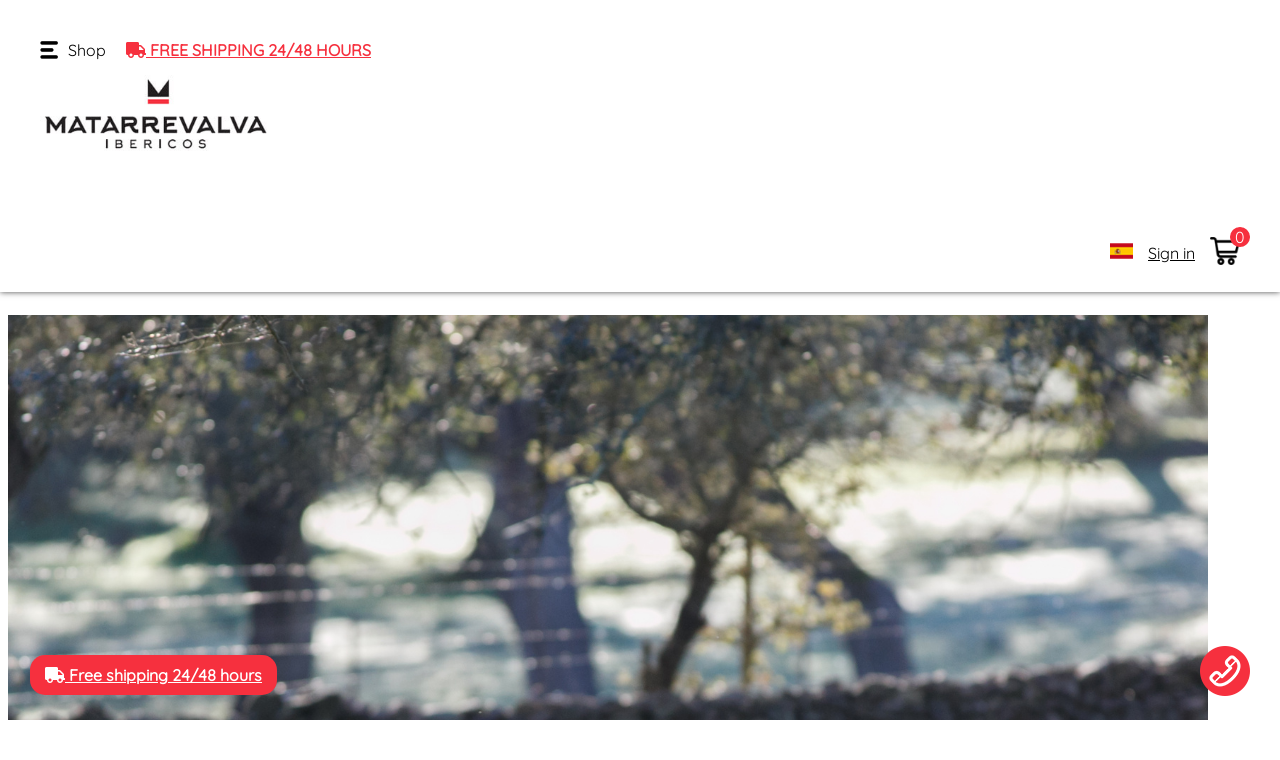

--- FILE ---
content_type: text/html; charset=UTF-8
request_url: https://matarrevalva.es/en/noticia/caracteristicas-del-cerdo-iberico/
body_size: 12778
content:
<!DOCTYPE html> <html lang="en"> <head> <base href="https://matarrevalva.es/"> <meta charset="utf-8" /> <meta name="viewport" content="width=device-width, initial-scale=1, shrink-to-fit=no" /> <meta name="robots" content="index,follow" /> <meta name="description" content=" ¿Sabes cuáles son las características del cerdo ibérico? Te explicamos las principales diferencias con otras razas porcinas." /> <meta name="keywords" content="cerdo, jamon iberico," /> <title>Cerdo ibérico: estas son las principales características de esta raza porcina | Matarrevalva, iberian ham.</title> <meta name="twitter:card" content="summary_large_image" /> <meta name="twitter:site" content="@publisher_handle" /> <meta name="twitter:title" content="Cerdo ibérico: estas son las principales características de esta raza porcina" /> <meta name="twitter:description" content=" ¿Sabes cuáles son las características del cerdo ibérico? Te explicamos las principales diferencias con otras razas porcinas." /> <meta name="twitter:image:src" content="https://matarrevalva.es/ficheros/imagenes/2021_08/caracteristcas-cerdo-iberico-matarrevalva-1.png" /> <meta name="twitter:image:alt" content="Cerdo ibérico: estas son las principales características de esta raza porcina" /> <meta property="og:locale" content="es_ES" /> <meta property="og:title" content="Cerdo ibérico: estas son las principales características de esta raza porcina" /> <meta property="og:type" content="article" /> <meta property="og:url" content="https://matarrevalva.es/en/noticia/caracteristicas-del-cerdo-iberico/" /> <meta property="og:image" content="https://matarrevalva.es/ficheros/imagenes/2021_08/caracteristcas-cerdo-iberico-matarrevalva-1.png" /> <meta property="og:image:type" content="image/png" /> <meta property="og:image:width" content="1200" /> <meta property="og:image:height" content="800" /> <meta property="og:description" content=" ¿Sabes cuáles son las características del cerdo ibérico? Te explicamos las principales diferencias con otras razas porcinas." /> <meta property="og:site_name" content="Matarrevalva, iberian ham."/> <link rel="shortcut icon" href="https://matarrevalva.es/favicon.ico" type="image/x-icon" /> <link rel="apple-touch-icon" sizes="57x57" href="https://matarrevalva.es/assets/ico/apple-touch-icon-57x57.png" /> <link rel="apple-touch-icon" sizes="60x60" href="https://matarrevalva.es/assets/ico/apple-touch-icon-60x60.png" /> <link rel="apple-touch-icon" sizes="72x72" href="https://matarrevalva.es/assets/ico/apple-touch-icon-72x72.png" /> <link rel="apple-touch-icon" sizes="76x76" href="https://matarrevalva.es/assets/ico/apple-touch-icon-76x76.png" /> <link rel="apple-touch-icon" sizes="114x114" href="https://matarrevalva.es/assets/ico/apple-touch-icon-114x114.png" /> <link rel="apple-touch-icon" sizes="120x120" href="https://matarrevalva.es/assets/ico/apple-touch-icon-120x120.png" /> <link rel="apple-touch-icon" sizes="144x144" href="https://matarrevalva.es/assets/ico/apple-touch-icon-144x144.png" /> <link rel="apple-touch-icon" sizes="152x152" href="https://matarrevalva.es/assets/ico/apple-touch-icon-152x152.png" /> <link rel="apple-touch-icon" sizes="180x180" href="https://matarrevalva.es/assets/ico/apple-touch-icon-180x180.png" /> <link rel="icon" type="image/png" href="https://matarrevalva.es/assets/ico/favicon-16x16.png" sizes="16x16" /> <link rel="icon" type="image/png" href="https://matarrevalva.es/assets/ico/favicon-32x32.png" sizes="32x32" /> <link rel="icon" type="image/png" href="https://matarrevalva.es/assets/ico/favicon-96x96.png" sizes="96x96" /> <link rel="icon" type="image/png" href="https://matarrevalva.es/assets/ico/android-chrome-192x192.png" sizes="192x192" /> <meta name="msapplication-square70x70logo" content="https://matarrevalva.es/assets/ico/smalltile.png" /> <meta name="msapplication-square150x150logo" content="https://matarrevalva.es/assets/ico/mediumtile.png" /> <meta name="msapplication-wide310x150logo" content="https://matarrevalva.es/assets/ico/widetile.png" /> <meta name="msapplication-square310x310logo" content="https://matarrevalva.es/assets/ico/largetile.png" /> <link href="https://matarrevalva.es/vendor/twbs/bootstrap/dist/css/bootstrap.min.css" rel="stylesheet" type="text/css" media="all" /> <link href="https://matarrevalva.es/assets/fontawesome/css/all.min.css" rel="stylesheet" type="text/css" media="all" /> <link href="https://matarrevalva.es/assets/plugins/slick/slick/slick.css" rel="stylesheet" type="text/css" media="all" /> <link href="https://matarrevalva.es/assets/plugins/slick/slick/slick-theme.css" rel="stylesheet" type="text/css" media="all" /> <link href="https://matarrevalva.es/assets/css/proyecto.css" rel="stylesheet" type="text/css" media="all" /> <link href="https://matarrevalva.es/assets/css/estilos.css" rel="stylesheet" type="text/css" media="all" /> <script async src="https://www.googletagmanager.com/gtag/js?id=UA-50659080-1"></script> <script>
        window.dataLayer = window.dataLayer || [];
        function gtag(){
            dataLayer.push(arguments);
        }
        gtag('js', new Date());

        gtag('config', 'UA-50659080-1');
    </script> <script async src="https://www.googletagmanager.com/gtag/js?id=AW-939447718"></script> <script>
        window.dataLayer = window.dataLayer || [];
        function gtag(){
            dataLayer.push(arguments);
        }
        gtag('js', new Date());

        gtag('config', 'AW-939447718');
    </script> <script>
            !function(f,b,e,v,n,t,s){
                if(f.fbq)return;n=f.fbq=function(){n.callMethod?
                    n.callMethod.apply(n,arguments):n.queue.push(arguments)
                };
                if(!f._fbq)f._fbq=n;n.push=n;n.loaded=!0;n.version='2.0';
                n.queue=[];t=b.createElement(e);t.async=!0;
                t.src=v;s=b.getElementsByTagName(e)[0];
                s.parentNode.insertBefore(t,s)}(window, document,'script',
                'https://connect.facebook.net/en_US/fbevents.js');
            fbq('init', '3147475035481656');
            fbq('track', 'PageView');
        </script> <noscript><img height="1" width="1" style="display:none" src="https://www.facebook.com/tr?id=3147475035481656&ev=PageView&noscript=1"/></noscript> </head> <body> <a href="tel:+34924667035" class="enlace-telefono"> <img src="https://matarrevalva.es/assets/img/icono-telefono.png" alt="Llámanos"> </a> <nav class="contenedor-menu-tienda"> <div class="cerrar d-flex justify-content-between align-items-center"> <span class="nombre-categoria">Shop</span><i class="fas fa-times"></i> </div> <ul class="nav menu-tienda menu"> <li class="nav-item item-menu w-100"> <a href="https://matarrevalva.es/en/shop/iberian-hams" class="nav-link link-menu ">Iberian hams</a> </li> <li class="nav-item item-menu w-100"> <a href="https://matarrevalva.es/en/shop/iberian-acorn-pallets" class="nav-link link-menu ">Iberian Acorn Pallets</a> </li> <li class="nav-item item-menu w-100"> <a href="https://matarrevalva.es/en/shop/loin-iberian" class="nav-link link-menu ">Loin iberian</a> </li> <li class="nav-item item-menu w-100"> <a href="https://matarrevalva.es/en/shop/iberian-sausages" class="nav-link link-menu ">Iberian sausages</a> </li> <li class="nav-item item-menu w-100"> <a href="https://matarrevalva.es/en/shop/cheese" class="nav-link link-menu ">Cheese</a> </li> <li class="nav-item item-menu w-100"> <a href="https://matarrevalva.es/en/shop/sliced" class="nav-link link-menu ">Sliced</a> </li> <li class="nav-item item-menu w-100"> <a href="https://matarrevalva.es/en/shop/lots" class="nav-link link-menu ">Lots</a> </li> <li class="nav-item item-menu w-100"> <a href="https://matarrevalva.es/en/shop/special-offers" class="nav-link link-menu  text-uppercase texto-destacado ">Special-offers</a> </li> </ul> </nav> <div class="filtro-actualizar-carrito"> <div class="alert alert-primary text-center d-flex align-items-center" role="alert"> <span>Updating cart</span> <span class="rueda-carga"></span> </div> </div> <div class="carrito-flotante d-flex flex-column"> <div class="caja-titulo"> <h4 class="titulo">Cart</h4> <span class="cerrar-carrito"><i class="fas fa-times"></i></span> </div> <ul class="nav lista flex-column"> <li> <div class="alert alert-warning">The cart is empty</div> </li> </ul> <div class="subtotal"> <span class="etiqueta">Subtotal: </span> <span class="cantidad">0,00 €</span> </div> <div class="botones"> <a href="https://matarrevalva.es/en/cart" class="boton">View cart</a> <a href="https://matarrevalva.es/en/end-purchase" class="boton">End purchase</a> </div> </div> <header class="cabecera cabecera-scrolling" data-controlador="noticia"> <div class="container-fluid"> <div class="row no-gutters"> <div class="col-xl-4 col-lg-3 col-6 order-lg-1 order-2 columna-icono-tienda"> <div class="caja-icono-tienda"> <span class="boton-tienda"> <img src="https://matarrevalva.es/assets/img/icono-menu.png" alt="Tienda" class="icono-tienda"><span>Shop</span> </span> <span class="boton-menu"> <img src="https://matarrevalva.es/assets/img/icono-menu.png" alt="Tienda" class="icono-tienda"><span>Menu</span> </span> <a href="https://matarrevalva.es/en/shop" class="envios-gratis"> <i class="fas fa-truck"></i> Free shipping 24/48 hours
                        </a> </div> </div> <div class="col-xl-4 col-lg-6 fondo-blanco order-lg-2 order-1"> <div class="logo-header text-center"> <a href="https://matarrevalva.es/en/"><img src="https://matarrevalva.es/assets/img/logo-header.jpg" alt="Matarrevalva"></a> </div> </div> <div class="col-xl-4 col-lg-3 col-6 order-3"> <div class="botones-derecha"> <ul class="nav menu-interno"> <li class="d-xl-none d-block" id="menu-interno-cerrar"> <i class="fas fa-times"></i> Cerrar
                            </li> </ul> <a href="https://matarrevalva.es/es" class="boton-bandera"><img src="https://matarrevalva.es/assets/img/flags/es.png" alt=""></a> <a href="https://matarrevalva.es/en/iniciar-sesion" class="boton-registro">Sign in</a> <a href="" class="boton-carrito"><img src="https://matarrevalva.es/assets/img/icono-carrito.png" alt="Carrito"><span class="contador">0</span></a> </div> </div> </div> </div> </header> <div class="contenedor-principal"> <main class="contenido-interior ficha-noticia pt50 pb100"> <div class="container"> <div class="titulos-corporativo"> <h1 class="titulo-portada titulo-corporativo">Cerdo ibérico: estas son las principales características de esta raza porcina</h1> <div class="separador-rojo"></div> </div> <div class="imagen-pagina mt50 mb50"> <img src="https://matarrevalva.es/ficheros/imagenes/2021_08/caracteristcas-cerdo-iberico-matarrevalva-1.png" alt="Cerdo ibérico: estas son las principales características de esta raza porcina" class="d-block w-100"> </div> <div class="texto-editor"> <p>En Matarrevalva somos unos apasionados de los productos ib&eacute;ricos. Nuestra raz&oacute;n de ser es trabajar para ofrecerte <strong>algunas de las mejores piezas artesanales de jam&oacute;n, paleta, embutidos y lomo</strong>. No hay ninguna duda de que los alimentos que reciben la denominaci&oacute;n ib&eacute;rico gozan de gran prestigio y popularidad en todo el mundo. Y gran parte de este m&eacute;rito se debe a los excelentes profesionales que en nuestro pa&iacute;s se dedican a ellos, pero tambi&eacute;n a las<strong> fant&aacute;sticas cualidades de los cerdos ib&eacute;ricos</strong>. Por eso, a continuaci&oacute;n, vamos a explicarte las principales caracter&iacute;sticas del cerdo ib&eacute;rico. As&iacute;, cuando degustes una sabrosa loncha de jam&oacute;n ib&eacute;rico, sabr&aacute;s cu&aacute;l es su verdadero origen.</p> <p><meta charset="utf-8" /></p> <h2 dir="ltr"><strong>El cerdo ib&eacute;rico es una raza tradicional de nuestra tierra</strong></h2> <p dir="ltr"><meta charset="utf-8" /></p> <p dir="ltr">El cerdo ib&eacute;rico, tambi&eacute;n conocido como cerdo negro ib&eacute;rico, es una raza tradicional de cerdo dom&eacute;stico aut&oacute;ctono de la Pen&iacute;nsula Ib&eacute;rica. Algunos de sus rasgos f&iacute;sicos lo caracterizan, de modo que <strong>podemos reconocerlo</strong> <strong>a simple vista sin demasiadas dificultades.</strong> Por ejemplo, esta raza suele tener orejas largas y ca&iacute;das, hocicos alargados y patas altas y largas que facilitan el pastoreo. Suelen ser de color negro (de ah&iacute; el apelativo de cerdo negro). Aunque en algunas variedades pueden predominar los tonos rojizos, sus pezu&ntilde;as son igualmente negras.</p> <p dir="ltr">Curiosamente, tiene una estrecha relaci&oacute;n con el jabal&iacute;, ya que se trata de un animal semisalvaje. Geogr&aacute;ficamente, se vincula, sobre todo, con la zona oeste de Espa&ntilde;a. De hecho, sobre su origen se cree que llegaron a la Pen&iacute;nsula Ib&eacute;rica gracias a los fenicios desde la costa del Mediterr&aacute;neo Oriental. Una vez aqu&iacute;, se cruzaron con jabal&iacute;es. Fue gracias a este mestizaje que aparecieron los primeros antepasados ​​de lo que hoy son los cerdos ib&eacute;ricos. Esta larga historia en nuestras tierras ha facilitado un fuerte arraigo del cerdo ib&eacute;rico con el ecosistema. De esta forma, ha contribuido a preservar este h&aacute;bitat y a garantizar su pervivencia a lo largo del tiempo.</p> <p dir="ltr"><meta charset="utf-8" /></p> <h2 dir="ltr"><b id="docs-internal-guid-e7a03029-7fff-a016-db9b-ac6d637954b4">Un cerdo con mucho apetito</b></h2> <p dir="ltr">Otra de las caracter&iacute;sticas del cerdo ib&eacute;rico es que suele presentar un buen apetito. Ello da lugar a una cierta propensi&oacute;n a la obesidad, incluyendo una gran capacidad para acumular grasa intramuscular y epid&eacute;rmica. El alto contenido de grasa intramuscular es lo que produce el t&iacute;pico marmoleado. Esta es una de las causas que hacen que el jam&oacute;n ib&eacute;rico tenga<strong> una textura y un sabor tan especial, diferentes a otros productos de origen porcino.</strong></p> <p dir="ltr">En el manejo tradicional, en determinadas &eacute;pocas, los animales se disfrutan libremente en las dehesas. Aqu&iacute;, pueden incluir en su dieta bellota y hierbas arom&aacute;ticas. Adem&aacute;s, en estos espacios, el movimiento es constante, por lo que queman m&aacute;s calor&iacute;as que los cerdos confinados. Esto hace que su carne sea, por lo general, m&aacute;s magra. Con ella, se elabora lo que conocemos como jam&oacute;n ib&eacute;rico de bellota.</p> <p dir="ltr">Sin embargo, no todos los cerdos ib&eacute;ricos se destinan a la producci&oacute;n de este tipo de jam&oacute;n. Otra variedad es el jam&oacute;n de cebo ib&eacute;rico, con sus propias cualidades, pero igualmente delicioso. En este caso, al no disponer de la misma libertad y por la forma de cr&iacute;a, su carne suele ser m&aacute;s grasa. Si quieres conocer mejor las diferencias entre estas variedades de jam&oacute;n, te las explicamos en esta<a href="https://matarrevalva.es/es/noticia/diferencias-entre-el-jamon-de-bellota-iberico-y-el-jamon-de-cebo-iberico---"> publicaci&oacute;n</a>.</p> <h2 dir="ltr"><strong>Regulaci&oacute;n y nueva &eacute;poca dorada</strong></h2> <p dir="ltr">Lamentablemente, durante un tiempo, el n&uacute;mero de ejemplares de raza ib&eacute;rica se fue reduciendo dr&aacute;sticamente debido a varios factores, como el<a href="https://www.efeagro.com/noticia/claves-peste-porcina-africana/"> brote de peste porcina africana</a> y la disminuci&oacute;n del valor de las grasas animales. No obstante, el innegable prestigio y la excelente calidad de los productos elaborados con este tipo de cerdo, est&aacute; generando un renovado inter&eacute;s en los &uacute;ltimos a&ntilde;os. De hecho, fruto de esta tendencia fue la aprobaci&oacute;n del<a href="https://www.boe.es/buscar/pdf/2014/BOE-A-2014-318-consolidado.pdf"> Real Decreto 4/2014</a>. Su objetivo era<strong> regular aspectos relacionados con las calidades de los productos porcinos, entre ellos definir qu&eacute; productos pueden ser calificados como ib&eacute;ricos. </strong>Con esta se pon&iacute;a orden en un panorama confuso en el que los intentos de fraude estaban a la orden del d&iacute;a.</p> <p dir="ltr">Esta tendencia ha generado una nueva edad dorada para los productos ib&eacute;ricos. El resultado ha sido una revalorizaci&oacute;n que ha tenido como consecuencia el<strong> incremento de la demanda y la producci&oacute;n, en un sector clave para muchas zonas rurales.</strong></p> <p dir="ltr">Ahora ya conoces algunas de las principales caracter&iacute;sticas del cerdo ib&eacute;rico. Si quieres probar las mejores piezas de productos ib&eacute;ricos, puedes escoger entre una gran variedad en nuestro cat&aacute;logo. No lo dudes, date un paseo por<a href="https://matarrevalva.es/"> nuestra web</a> y elige el que m&aacute;s te guste. Estamos seguros de que, <strong>elijas el que elijas, no te arrepentir&aacute;s.</strong></p> <p><meta charset="utf-8" /></p> <p dir="ltr" style="text-align: justify;">&nbsp;</p> </div> <div class="addthis_inline_share_toolbox text-center mt50"></div> <script type="text/javascript" src="//s7.addthis.com/js/300/addthis_widget.js#pubid=ra-5de661cd0dd26042"></script> <a href="https://matarrevalva.es/en/blog" class="volver-noticias">
                Return to Blog
            </a> </div> </main> </div> <footer class="pie pt200 pb100"> <div class="container"> <div class="logo-pie text-center"> <img src="https://matarrevalva.es/assets/img/logo-footer.png" alt=""> </div> <div class="row mt100"> <div class="col-md-4 col-sm-6"> <ul class="nav menu-pie flex-column"> <li class="nav-item item-pie"> <a href="https://matarrevalva.es/en/tienda/iberian-hams" class="nav-link link-pie">Iberian hams</a> </li> <li class="nav-item item-pie"> <a href="https://matarrevalva.es/en/tienda/iberian-acorn-pallets" class="nav-link link-pie">Iberian Acorn Pallets</a> </li> <li class="nav-item item-pie"> <a href="https://matarrevalva.es/en/tienda/loin-iberian" class="nav-link link-pie">Loin iberian</a> </li> <li class="nav-item item-pie"> <a href="https://matarrevalva.es/en/tienda/iberian-sausages" class="nav-link link-pie">Iberian sausages</a> </li> <li class="nav-item item-pie"> <a href="https://matarrevalva.es/en/tienda/cheese" class="nav-link link-pie">Cheese</a> </li> <li class="nav-item item-pie"> <a href="https://matarrevalva.es/en/tienda/sliced" class="nav-link link-pie">Sliced</a> </li> <li class="nav-item item-pie"> <a href="https://matarrevalva.es/en/tienda/lots" class="nav-link link-pie">Lots</a> </li> <li class="nav-item item-pie"> <a href="https://matarrevalva.es/en/tienda/special-offers" class="nav-link link-pie">Special-offers</a> </li> </ul> </div> <div class="col-md-4 col-sm-6"> <ul class="nav menu-pie flex-column"> <li class="nav-item item-pie"> <a href="https://matarrevalva.es/en/home" class="nav-link link-pie">Home</a> </li> <li class="nav-item item-pie"> <a href="https://matarrevalva.es/en/about-us" class="nav-link link-pie">About us</a> </li> <li class="nav-item item-pie"> <a href="https://matarrevalva.es/en/contact" class="nav-link link-pie">Contact</a> </li> <li class="nav-item item-pie"> <a href="https://matarrevalva.es/en/blog" class="nav-link link-pie">Blog</a> </li> <li class="nav-item item-pie"> <a href="https://matarrevalva.es/en/shop-conditions" class="nav-link link-pie">Shop conditions</a> </li> <li class="nav-item item-pie"> <a href="https://matarrevalva.es/en/shop" class="nav-link link-pie">Shop</a> </li> <li class="nav-item item-pie"> <a href="https://matarrevalva.es/en/sign-in" class="nav-link link-pie">Sign in</a> </li> <li class="nav-item item-pie"> <a href="https://matarrevalva.es/en/sign-up" class="nav-link link-pie">Sign up</a> </li> <li class="nav-item item-pie"> <a href="https://matarrevalva.es/en/media" class="nav-link link-pie">Media</a> </li> </ul> <div class="imagen-metodos mt20"> <img src="https://matarrevalva.es/assets/img/metodos-pago.jpg" alt="" class="w-100"> </div> </div> <div class="col-sm-4 "> <ul class="nav menu-pie flex-column menu-direcciones"> <li class="nav-item item-pie">
                            Matarrevalva, iberian ham.
                        </li> <li class="nav-item item-pie"> <a href="mailto:info@matarrevalva.es" class="nav-link link-pie">info@matarrevalva.es</a> </li> <li class="nav-item item-pie"> <a href="tel:+34924667035" class="nav-link link-pie">+34924667035</a> </li> <li class="nav-item item-pie">
                            C/Barjola, nº6 06200
                        </li> <li class="nav-item item-pie">
                            Almendralejo (Badajoz)
                        </li> <li class="nav-item item-pie"> <div class="redes-sociales"> <a href="https://www.facebook.com/Matarrevalva-Jamones-y-Embutidos-de-Extremadura-217702321634729/" target="_blank" class="red-social"><i class="fab fa-facebook-f"></i></a> <a href="https://twitter.com/matarrevalva?lang=es" target="_blank" class="red-social"><i class="fab fa-twitter"></i></a> <a href="https://www.instagram.com/jamonesmatarrevalva/?igshid=zxqgaa7eenik" target="_blank" class="red-social"><i class="fab fa-instagram"></i></a> </div> </li> </ul> </div> </div> </div> </footer> <div class="caja-menu-politicas"> <ul class="menu-politicas nav"> <li class="nav-item item-politicas"> <a href="" class="nav-link link-politicas">Copyright &copy; Matarrevalva, iberian ham. 2026</a> </li> <li class="nav-item item-politicas"> <a href="https://matarrevalva.es/en/legal-notice" data-toggle="modal" data-target="#legal-notice" class="nav-link link-politicas">Legal notice</a> </li> <li class="nav-item item-politicas"> <a href="https://matarrevalva.es/en/cookies-policy" data-toggle="modal" data-target="#cookies-policy" class="nav-link link-politicas">Cookies policy</a> </li> <li class="nav-item item-politicas"> <a href="https://matarrevalva.es/en/privacy-policy" data-toggle="modal" data-target="#privacy-policy" class="nav-link link-politicas">Privacy Policy</a> </li> <li class="nav-item item-politicas"> <a href="https://matarrevalva.es/en/contact" class="nav-link link-politicas">Contact</a> </li> <li class="nav-item item-politicas"> <a href="https://bittacora.com" target="_blank" class="nav-link link-politicas">Bittacora Design</a> </li> </ul> </div> <aside class="cookie-wrapper"> <p>
            This website uses its own and third party cookies to provide a better service. If you continue to browse we believe you accept their use.
            <br class="hidden-lg hidden-md" /> <a class="aceptar-cookies" href="#" title="Aceptar">Accept</a> <a class="ver-politica" href="https://matarrevalva.es/en/paginas/cookies-policy" title="Política de cookies" target="_blank"></a> </p> </aside> <div class="modal fade" tabindex="-1" role="dialog" id="legal-notice"> <div class="modal-dialog modal-lg" role="document"> <div class="modal-content"> <div class="modal-header"> <h5 class="modal-title">Legal notice</h5> </div> <div class="modal-body"> <div class="texto-editor"> <p>Condiciones generales de uso del sitio web <strong><a href="#">#URL_EMPRESA#</a></strong></p> <p><u>1.- Introducci&oacute;n</u></p> <p>El presente documento tiene como finalidad el establecer y regular las normas de uso del Sitio <strong><a href="#">#URL_EMPRESA#</a></strong> &nbsp;(en adelante el &quot;Sitio&quot;), entendiendo por Sitio todas las p&aacute;ginas y sus contenidos propiedad de <strong>#NOMBRE_EMPRESA#</strong>, a las cuales se accede a trav&eacute;s del dominio <strong><a href="#">#URL_EMPRESA#</a></strong> y sus subdominios.</p> <p>La utilizaci&oacute;n del Sitio atribuye la condici&oacute;n de Usuario del mismo e implica la aceptaci&oacute;n de todas las condiciones incluidas en el presente Aviso Legal. El Usuario se compromete a leer atentamente el presente Aviso Legal en cada una de las ocasiones en que se proponga utilizar el Sitio, ya que &eacute;ste y sus condiciones de uso recogidas en el presente Aviso Legal pueden sufrir modificaciones.</p> <p><u>2.- Titularidad del Sitio Web.</u></p> <p>El titular del presente Sitio es <strong>#NOMBRE_EMPRESA#</strong>, con domicilio en <strong>#DIRECCION_EMPRESA#</strong>. CIF: <strong>#CIF_EMPRESA#</strong></p> <p>Ud. puede ponerse en contacto con nosotros en el siguiente n&uacute;mero de tel&eacute;fono o e-mail:</p> <p>Tfno.: <strong>#TELEFONO_EMPRESA#</strong></p> <p>e-mail: <strong>#EMAIL_EMPRESA#</strong></p> <p><u>3.- Propiedad intelectual e industrial.</u></p> <p>Los derechos de propiedad intelectual de este Sitio, son titularidad de <strong>#NOMBRE_EMPRESA#</strong>. La reproducci&oacute;n, distribuci&oacute;n, comercializaci&oacute;n o transformaci&oacute;n, total o parcial, no autorizadas del contenido del Sitio<em>, </em>a no ser que sea para uso personal y privado, constituye una infracci&oacute;n de los derechos de propiedad intelectual de <strong>#NOMBRE_EMPRESA#</strong>. Igualmente, todas las marcas o signos distintivos de cualquier clase contenidos en el Sitio est&aacute;n protegidos por Ley. La utilizaci&oacute;n no autorizada de la informaci&oacute;n contenida en este Sitio, as&iacute; como los perjuicios ocasionados en los derechos de propiedad intelectual e industrial de <strong>#NOMBRE_EMPRESA#</strong>, pueden dar lugar al ejercicio de las acciones que legalmente correspondan y, si procede, a las responsabilidades que de dicho ejercicio se deriven.</p> <p><u>4.- Exclusi&oacute;n de responsabilidad.</u></p> <p>El contenido, programas, informaci&oacute;n y/o consejos expresados en este Sitio deben entenderse como simplemente orientativos.<strong> #NOMBRE_EMPRESA#</strong>, no responde de ninguna forma de la efectividad o exactitud de los mismos, quedando exenta de cualquier responsabilidad contractual o extracontractual con los Usuarios que haga uso de ellos, ya que son &eacute;stas las que deber&aacute;n decidir seg&uacute;n su criterio la oportunidad de los mismos.</p> <p>En este Sitio se pueden publicar contenidos aportados por terceras personas o empresas, <strong>#NOMBRE_EMPRESA#</strong>, no responde de la veracidad y exactitud de los mismos, quedando exenta de cualquier responsabilidad contractual o extracontractual con los Usuarios que hagan uso de ellos.</p> <p><strong>#NOMBRE_EMPRESA#</strong>, se reserva el derecho de modificar el contenido del Sitio sin previo aviso y sin ning&uacute;n tipo de limitaci&oacute;n.</p> <p><strong>#NOMBRE_EMPRESA#</strong>, declina cualquier responsabilidad por los eventuales da&ntilde;os y perjuicios que puedan ocasionarse por la falta de disponibilidad y/o continuidad de este Sitio y de los servicios que se ofrecen en el.</p> <p><strong>#NOMBRE_EMPRESA#</strong>, no garantiza la ausencia de virus ni de otros elementos en la web que puedan producir alteraciones en su sistema inform&aacute;tico. <strong>#NOMBRE_EMPRESA#</strong>, declina cualquier responsabilidad contractual o extracontractual con los Usuarios que hagan uso de ello y tuviera perjuicios de cualquier naturaleza ocasionados por virus inform&aacute;ticos o por elementos inform&aacute;ticos de cualquier &iacute;ndole.</p> <p><strong>#NOMBRE_EMPRESA#</strong>, declina cualquier responsabilidad por los servicios que eventualmente pudieran prestarse en el Sitio por parte de terceros.&nbsp;</p> <p><strong>#NOMBRE_EMPRESA#</strong>, declina cualquier responsabilidad por los servicios y/o informaci&oacute;n que se preste en otros Sitios enlazados con este. <strong>#NOMBRE_EMPRESA#</strong>, no controla ni ejerce ning&uacute;n tipo de supervisi&oacute;n en Sitios Webs de terceros. Aconsejamos a los Usuarios de los mismos a actuar con prudencia y consultar las eventuales condiciones legales que se expongan en dichas webs.</p> <p>Los Usuarios que remitan cualquier tipo de informaci&oacute;n a <strong>#NOMBRE_EMPRESA#</strong>, se comprometen a que la misma sea veraz y que no vulnere cualquier derecho de terceros ni la legalidad vigente.</p> <p><u>5.- Condiciones de uso del portal para los usuarios.</u></p> <p>El acceso al presente Sitio es gratuito salvo en lo relativo al coste de la conexi&oacute;n a trav&eacute;s de la red de telecomunicaciones suministrada por el proveedor de acceso contratado por los usuarios.</p> <p>Queda expresamente prohibido el uso del Sitio con fines lesivos de bienes o intereses de <strong>#NOMBRE_EMPRESA#</strong>, o de terceros o que de cualquier otra forma sobrecarguen, da&ntilde;en o inutilicen las redes, servidores y dem&aacute;s equipos inform&aacute;ticos (hardware) o productos y aplicaciones inform&aacute;ticas (software) de <strong>#NOMBRE_EMPRESA#</strong>, o de terceros.</p> <p>En el caso de que el Usuario tuviera conocimiento de que los Sitios enlazados remiten a p&aacute;ginas cuyos contenidos o servicios son il&iacute;citos, nocivos, denigrantes, violentos o contrarios a la moral le agradecer&iacute;amos que se pusiera en contacto con <strong>#NOMBRE_EMPRESA#</strong>.</p> <p><u>6. Legislaci&oacute;n.</u></p> <p>El presente Aviso Legal se rige en todos y cada uno de sus extremos por la legislaci&oacute;n espa&ntilde;ola.</p> <p><u>7. Contacte con nosotros.</u></p> <p>Si tiene Ud. cualquier pregunta sobre las condiciones reflejadas en este Aviso Legal, o si le gustar&iacute;a hacer cualquier sugerencia o recomendaci&oacute;n, por favor dir&iacute;jase a nosotros a trav&eacute;s de la siguiente direcci&oacute;n de correo electr&oacute;nico: <strong>#EMAIL_EMPRESA#</strong></p> </div> </div> <div class="modal-footer"> <button type="button" class="btn btn-secondary" data-dismiss="modal">Close</button> </div> </div> </div> </div> <div class="modal fade" tabindex="-1" role="dialog" id="cookies-policy"> <div class="modal-dialog modal-lg" role="document"> <div class="modal-content"> <div class="modal-header"> <h5 class="modal-title">Cookies policy</h5> </div> <div class="modal-body"> <div class="texto-editor"> <p><strong>#NOMBRE_EMPRESA#</strong> informa acerca del uso de las cookies en sus p&aacute;ginas web.<br />
Las cookies son archivos que se pueden descargar en su equipo a trav&eacute;s de las p&aacute;ginas web. Son herramientas que tienen un papel esencial para la prestaci&oacute;n de numerosos servicios de la sociedad de la informaci&oacute;n. Entre otros, permiten a una p&aacute;gina web almacenar y recuperar informaci&oacute;n sobre los h&aacute;bitos de navegaci&oacute;n de un usuario o de su equipo y, dependiendo de la informaci&oacute;n obtenida, se pueden utilizar para reconocer al usuario y mejorar el servicio ofrecido.</p> <p><strong>Tipos de cookies</strong></p> <p>Seg&uacute;n quien sea la entidad que gestione el dominio desde donde se env&iacute;an las cookies y trate los datos que se obtengan se pueden distinguir dos tipos: <strong>cookies propias y cookies de terceros</strong>.</p> <p>Existe tambi&eacute;n una segunda clasificaci&oacute;n seg&uacute;n el plazo de tiempo que permanecen almacenadas en el navegador del cliente, pudiendo tratarse de <strong>cookies de sesi&oacute;n o cookies persistentes</strong>.</p> <p>Por &uacute;ltimo, existe otra clasificaci&oacute;n con cinco tipos de cookies seg&uacute;n la finalidad para la que se traten los datos obtenidos: <strong>cookies t&eacute;cnicas, cookies de personalizaci&oacute;n, cookies de an&aacute;lisis, cookies publicitarias y cookies de publicidad comportamental</strong>.</p> <p>Para m&aacute;s informaci&oacute;n a este respecto puede consultar la <a href="http://www.agpd.es/portalwebAGPD/canaldocumentacion/publicaciones/common/Guias/Guia_Cookies.pdf">Gu&iacute;a sobre el uso de las cookies de la Agencia Espa&ntilde;ola de Protecci&oacute;n de Datos</a>.</p> <p><strong>Cookies utilizadas en esta web</strong></p> <p>A continuaci&oacute;n se identifican las cookies que est&aacute;n siendo utilizadas es este sitio web as&iacute; como su tipolog&iacute;a y funci&oacute;n:</p> <p>La p&aacute;gina web de <strong>#NOMBRE_EMPRESA#</strong> utiliza <strong>Google Analytics</strong>, un servicio de anal&iacute;tica web desarrollada por Google, que permite la medici&oacute;n y an&aacute;lisis de la navegaci&oacute;n en las p&aacute;ginas web. En su navegador podr&aacute; observar <strong>cookies de este servicio</strong>. Seg&uacute;n la tipolog&iacute;a anterior se trata de cookies propias, de sesi&oacute;n y de an&aacute;lisis. Puede encontrar m&aacute;s informaci&oacute;n al respecto e inhabilitar el uso de estas cookies <a href="https://policies.google.com/technologies/ads?hl=es">https://policies.google.com/technologies/ads?hl=es</a>.</p> <p>A trav&eacute;s de la anal&iacute;tica web se obtiene informaci&oacute;n relativa al n&uacute;mero de usuarios que acceden a la web, el n&uacute;mero de p&aacute;ginas vistas, la frecuencia y repetici&oacute;n de las visitas, su duraci&oacute;n, el navegador utilizado, el operador que presta el servicio, el idioma, el terminal que utiliza, o la ciudad a la que est&aacute; asignada su direcci&oacute;n IP. Informaci&oacute;n que posibilita un mejor y m&aacute;s apropiado servicio por parte de este sitio web.</p> <p>Otra de las cookies que se descargan es de tipo t&eacute;cnico y se denomina <strong>cookies_policy</strong>. Gestiona el consentimiento del usuario para el uso de las cookies en la p&aacute;gina web, con el objeto de recordar aquellos usuarios que las han aceptado y aquellos que no, de modo que a los primeros no se les muestre informaci&oacute;n en la parte superior de la p&aacute;gina al respecto.</p> <p><strong>Aceptaci&oacute;n de la Pol&iacute;tica de cookies</strong></p> <p><strong>#NOMBRE_EMPRESA#</strong> asume que usted acepta el uso de cookies. No obstante, muestra informaci&oacute;n sobre su Pol&iacute;tica de cookies en la parte inferior de cualquier p&aacute;gina del portal con cada inicio de sesi&oacute;n con el objeto de que usted sea consciente.</p> <p>Ante esta informaci&oacute;n es posible llevar a cabo las siguientes acciones:</p> <ul> <li><strong>Aceptar cookies</strong>. No se volver&aacute; a visualizar este aviso al acceder a cualquier p&aacute;gina del portal durante la presente sesi&oacute;n.</li> <li><strong>Cerrar</strong>. Se oculta el aviso en la presente p&aacute;gina.</li> <li><strong>Modificar su configuraci&oacute;n</strong>. Podr&aacute; obtener m&aacute;s informaci&oacute;n sobre qu&eacute; son las cookies, conocer la Pol&iacute;tica de cookies de <strong>#NOMBRE_EMPRESA#</strong> y modificar la configuraci&oacute;n de su navegador.</li> </ul> <p><strong>C&oacute;mo modificar la configuraci&oacute;n de las cookies</strong></p> <p>Usted puede restringir, bloquear o borrar las cookies de <strong>#NOMBRE_EMPRESA#</strong> o cualquier otra p&aacute;gina web, utilizando su navegador. En cada navegador la operativa es diferente, la funci&oacute;n de &quot;Ayuda&quot; le mostrar&aacute; c&oacute;mo hacerlo.</p> <ul> <li>Internet Explorer: <a href="https://support.microsoft.com/es-es/help/17442/windows-internet-explorer-delete-manage-cookies#ie=ie-10">https://support.microsoft.com/es-es/help/17442/windows-internet-explorer-delete-manage-cookies#ie=ie-10</a></li> <li>FireFox: <a href="https://support.mozilla.org/es/kb/Borrar%20cookies">https://support.mozilla.org/es/kb/Borrar%20cookies</a></li> <li>Chrome: <a href="https://support.google.com/chrome/answer/95647?hl=es">https://support.google.com/chrome/answer/95647?hl=es</a></li> <li>Safari: <a href="https://www.apple.com/legal/privacy/es/cookies/">https://www.apple.com/legal/privacy/es/cookies/</a></li> </ul> <p>Adem&aacute;s, tambi&eacute;n puede gestionar el almac&eacute;n de cookies en su navegador a trav&eacute;s de herramientas como las siguientes:</p> <ul> <li>Ghostery: <a href="https://www.ghostery.com/">https://www.ghostery.com/</a></li> <li>Your online choices: <a href="http://www.youronlinechoices.com/es/">http://www.youronlinechoices.com/es/</a></li> </ul> </div> </div> <div class="modal-footer"> <button type="button" class="btn btn-secondary" data-dismiss="modal">Close</button> </div> </div> </div> </div> <div class="modal fade" tabindex="-1" role="dialog" id="privacy-policy"> <div class="modal-dialog modal-lg" role="document"> <div class="modal-content"> <div class="modal-header"> <h5 class="modal-title">Privacy Policy</h5> </div> <div class="modal-body"> <div class="texto-editor"> <h2 style="font-size: 18px;">Identificaci&oacute;n del titular</h2> <p>&nbsp;</p> <ul> <li>Titular: <strong>#RAZON_SOCIAL# </strong>(en adelante, &quot;<strong>#NOMBRE_EMPRESA#</strong>&quot;)</li> <li>CIF: <strong>#CIF_EMPRESA#</strong></li> <li>Domicilio social: <strong>#DOMICILIO_SOCIAL#</strong></li> <li>Inscrita en el Registro Mercantil de <strong>#REGISTRO_MERCANTIL_BADAJOZ#</strong>: Folio <strong>#REGISTRO_MERCANTIL_FOLIO#</strong>, Tomo<strong> #REGISTRO_MERCANTIL_TOMO#</strong>, Hoja<strong> #REGISTRO_MERCANTIL_HOJA#</strong>. Inscripci&oacute;n <strong>#REGISTRO_MERCANTIL_INSCRIPCION#</strong></li> <li>Direcci&oacute;n de correo electr&oacute;nico: <strong>#EMAIL_EMPRESA#</strong></li> <li>Tel&eacute;fono de contacto: <strong>#TELEFONO_EMPRESA#</strong></li> </ul> <p>&nbsp;</p> <h2 style="font-size: 18px;">Informaci&oacute;n y consentimiento</h2> <p>Mediante la aceptaci&oacute;n de la presente Pol&iacute;tica de Privacidad, el usuario queda informado y presta su consentimiento libre, informado, espec&iacute;fico e inequ&iacute;voco para que los datos personales que facilite a <strong>#NOMBRE_EMPRESA#</strong> a trav&eacute;s de sus sitios web, por correo electr&oacute;nico o de forma presencial, sean tratados por <strong>#NOMBRE_EMPRESA#</strong> con el fin de prestarles el servicio solicitado y atender sus demandas. Los datos proporcionados se conservar&aacute;n mientras no solicite el cese de la actividad.</p> <h2 style="font-size: 18px;">Obligatoriedad de facilitar los datos y finalidad</h2> <p>Los datos solicitados por <strong>#NOMBRE_EMPRESA#</strong> son con car&aacute;cter general, obligatorios (salvo que se especifique lo contrario) para cumplir con las finalidades establecidas. Por lo tanto, si no se facilitan los mismos o no se facilitan correctamente no podr&aacute;n atenderse las mismas.</p> <p>Los &uacute;nicos datos personales a los que<strong> #NOMBRE_EMPRESA#</strong>, tendr&aacute; acceso a trav&eacute;s de sus sitios web ser&aacute;n aquellos que el usuario facilite voluntariamente, as&iacute; como aquellos otros recogidos a trav&eacute;s de las cookies instaladas</p> <h2 style="font-size: 18px;">Permanencia</h2> <p>Los datos del usuario que facilita sus datos a trav&eacute;s de los formularios de contacto y empleo ser&aacute;n tratados durante el plazo necesario para dar respuesta a la solicitud y hasta que prescriban las acciones legales. <strong>#NOMBRE_EMPRESA#</strong> no utilizar&aacute; estos datos para el env&iacute;o de comunicaciones comerciales.</p> <h2 style="font-size: 18px;">Datos tratados</h2> <p><strong>#NOMBRE_EMPRESA#</strong> tratar&aacute; datos de contacto para las comunicaciones. En caso de que el usuario facilite datos de terceros, manifiesta contar con el consentimiento de los mismos y se compromete a trasladarle la informaci&oacute;n contenida en la Pol&iacute;tica de Privacidad, eximiendo a <strong>#NOMBRE_EMPRESA#</strong> de cualquier responsabilidad en este sentido. No obstante, <strong>#NOMBRE_EMPRESA#</strong> podr&aacute; llevar a cabo las verificaciones peri&oacute;dicas para constatar este hecho, adoptando las medidas de diligencia debida que correspondan, conforme a la normativa de protecci&oacute;n de datos.</p> <p>El tratamiento de los datos del usuario por parte de <strong>#NOMBRE_EMPRESA#</strong> est&aacute; basado en el consentimiento que se le solicita y que puede retirar en cualquier momento. No obstante, en caso de retirar su consentimiento, ello no afectar&aacute; a la licitud de los tratamientos efectuados con anterioridad. Los consentimientos obtenidos para las finalidades mencionadas son independientes por lo que el usuario podr&aacute; revocar solo uno de ellos no afectando a los dem&aacute;s.</p> <h2 style="font-size: 18px;">Destinatarios de los datos</h2> <p>Los datos del usuario ser&aacute;n utilizados exclusivamente por <strong>#NOMBRE_EMPRESA#</strong> y excepcionalmente por las Administraciones P&uacute;blicas en los casos previstos por la Ley.</p> <h2 style="font-size: 18px;">Responsabilidad del usuario</h2> <p>El usuario garantiza que es mayor de 18 a&ntilde;os y que los datos que facilita a <strong>#NOMBRE_EMPRESA#</strong> son verdaderos, exactos, completos y actualizados. A estos efectos, el usuario responde de la veracidad de todos los datos que comunique y mantendr&aacute; convenientemente actualizada la informaci&oacute;n facilitada, de tal forma que responda a su situaci&oacute;n real. Garantiza que ha informado a los terceros de los que facilite sus datos, en caso de hacerlo, de los aspectos contenidos en este documento. Asimismo, garantiza que ha obtenido su autorizaci&oacute;n para facilitar sus datos a<strong> #NOMBRE_EMPRESA# </strong>para los fines se&ntilde;alados. Ser&aacute; responsable de las informaciones falsas o inexactas que proporcione a trav&eacute;s de los sitios web y de los da&ntilde;os y perjuicios, directos o indirectos, que ello cause a<strong> #NOMBRE_EMPRESA#</strong> o a terceros.</p> <h2 style="font-size: 18px;">Ejercicio de derechos</h2> <p>El consentimiento otorgado por el usuario podr&aacute; ser revocado mediante notificaci&oacute;n dirigida a la siguiente direcci&oacute;n de correo electr&oacute;nico: <strong>#EMAIL_EMPRESA#</strong> o bien por correo ordinario dirigido a <strong>#RAZON_SOCIAL#</strong> <strong>#DOMICILIO_SOCIAL#</strong>, con la Referencia &quot;Protecci&oacute;n de Datos&quot;, adjuntando fotocopia de su documento de identidad, en cualquier momento y de manera gratuita, para:</p> <ul> <li>Revocar los consentimientos otorgados</li> <li>Obtener confirmaci&oacute;n acerca de si en <strong>#NOMBRE_EMPRESA#</strong> se est&aacute;n tratando datos personales que conciernen al usuario o no</li> <li>Acceder a sus datos personales</li> <li>Rectificar los datos inexactos o incompletos</li> <li>Solicitar la supresi&oacute;n de sus datos cuando, entre otros motivos, los datos ya no sean necesarios para los fines que fueron recogidos</li> <li>Obtener de <strong>#NOMBRE_EMPRESA#</strong> la limitaci&oacute;n del tratamiento de los datos cuando se cumpla alguna de las condiciones previstas en la normativa de protecci&oacute;n de datos</li> <li>Solicitar la portabilidad de sus datos</li> <li>Reclamar ante la Agencia Espa&ntilde;ola de Protecci&oacute;n de Datos, a trav&eacute;s de la siguiente direcci&oacute;n <strong>#DOMICILIO_SOCIAL#</strong>, cuando el interesado considere que <strong>#NOMBRE_EMPRESA#</strong> ha vulnerado los derechos que le son reconocidos por la normativa aplicable en protecci&oacute;n de datos</li> </ul> <p>&nbsp;</p> <h2 style="font-size: 18px;">Medidas de seguridad</h2> <p><strong>#NOMBRE_EMPRESA#</strong> tratar&aacute; los datos del usuario en todo momento de forma absolutamente confidencial y guardando el preceptivo deber de secreto respecto de los mismos, de conformidad con lo previsto en la normativa de aplicaci&oacute;n, adoptando al efecto las medidas de &iacute;ndole t&eacute;cnica y organizativas necesarias que garanticen la seguridad de sus datos y eviten su alteraci&oacute;n, p&eacute;rdida, tratamiento o acceso no autorizado, habida cuenta del estado de la tecnolog&iacute;a, la naturaleza de los datos almacenados y los riesgos a que est&aacute;n expuestos. <strong>#NOMBRE_EMPRESA#</strong> informa a nuestros clientes que todos los servidores que utilizamos se encuentran en centros de datos de la Uni&oacute;n Europea y cumplen con todos los requisitos expuestos en el reglamento.</p> <p>&nbsp;</p> <hr /> <p>&Uacute;ltima actualizaci&oacute;n: 25 de Mayo de 2018<br />
Copyright &copy; <strong>#RAZON_SOCIAL#</strong> Todos los derechos reservados</p> </div> </div> <div class="modal-footer"> <button type="button" class="btn btn-secondary" data-dismiss="modal">Close</button> </div> </div> </div> </div> <div class="modal fade" tabindex="-1" role="dialog" id="informacion-basica-sobre-proteccion-de-datos"> <div class="modal-dialog modal-lg" role="document"> <div class="modal-content"> <div class="modal-header"> <h5 class="modal-title">Información básica sobre protección de datos</h5> </div> <div class="modal-body"> <div class="texto-editor"> <p>Responsable: <strong>G&amp;G Agropecuarios SL</strong>, <strong>#NOMBRE_RESPONSABLE#</strong>. Direcci&oacute;n Postal. <strong>Calle Pintor Barjola, 6, Almendralejo,&nbsp;06200&nbsp;,&nbsp;Badajoz</strong></p> <p>&quot;En nombre de <strong>G&amp;G Agropecuarios SL</strong>, tratamos la informaci&oacute;n que nos facilita con el fin de prestarles el servicio solicitado y atender sus demandas. Los datos proporcionados se conservar&aacute;n mientras no solicite el cese de la actividad. Los datos no se ceder&aacute;n a terceros salvo en los casos en que exista una obligaci&oacute;n legal. Usted tiene derecho a obtener confirmaci&oacute;n sobre si en <strong>G&amp;G Agropecuarios SL</strong> estamos tratando sus datos personales, por tanto tiene derecho a acceder a sus datos personales, rectificar los datos inexactos o solicitar su supresi&oacute;n cuando los datos ya no sean necesarios. Asimismo solicitamos su autorizaci&oacute;n para darlo de alta en nuestra base de datos y enviarle futuras comunicaciones.&quot;</p> </div> </div> <div class="modal-footer"> <button type="button" class="btn btn-secondary" data-dismiss="modal">Close</button> </div> </div> </div> </div> <a href="https://matarrevalva.es/en/shop" class="d-xl-none d-block cartel-envio-gratis-movil text-uppercase"> <i class="fas fa-truck"></i> Free shipping 24/48 hours
    </a> <script>
        var phpConfiguracion = {"url":"https:\/\/matarrevalva.es\/","urlIdioma":"https:\/\/matarrevalva.es\/en\/"};
    </script> <script src="https://matarrevalva.es/vendor/components/jquery/jquery.min.js"></script> <script src="https://matarrevalva.es/vendor/twbs/bootstrap/dist/js/bootstrap.min.js"></script> <script src="https://matarrevalva.es/assets/plugins/jquery-validation/jquery.validate.min.js"></script> <script src="https://matarrevalva.es/assets/js/slick.min.js"></script> <script src="https://matarrevalva.es/assets/js/parallax.min.js"></script> <script src="https://matarrevalva.es/assets/js/aos.js"></script> <script src="https://matarrevalva.es/assets/js/utiles.js"></script> </body> </html>11276

--- FILE ---
content_type: text/css
request_url: https://matarrevalva.es/assets/css/proyecto.css
body_size: 508
content:
@media print{.container{width:auto}}*{outline:none !important}.cookie-wrapper{position:fixed;bottom:0;left:0;z-index:999;background-color:#25272b;width:100%;-ms-filter:"progid:DXImageTransform.Microsoft.Alpha(Opacity=80)";filter:alpha(opacity=80);opacity:0.8;display:none;color:#fff;margin:0 auto;padding:10px;overflow:hidden;font-family:'Arial', sans-serif}.cookie-wrapper p{text-align:center;margin:0;padding:0;font-size:12px}.cookie-wrapper a{color:#fff;text-decoration:underline}.cookie-wrapper a:hover{text-decoration:none;-ms-filter:"progid:DXImageTransform.Microsoft.Alpha(Opacity=50)";filter:alpha(opacity=50);opacity:0.5}.cookie-wrapper a.aceptar-cookies{background-color:#fff;color:#264c80;padding:2px 10px;border:none;cursor:pointer;font-weight:bold;text-decoration:none;display:inline-block;font-size:12px;margin:0 10px;text-transform:uppercase}@media (min-width: 768px) and (max-width: 991px){.cookie-wrapper a.aceptar-cookies{margin:8px 0;float:left}}@media (min-width: 768px) and (max-width: 991px){.cookie-wrapper a.ver-politica{display:inline-block;float:right;margin:8px 0}}.cartel-vista-previa{position:fixed;bottom:10px;right:10px;z-index:2000;margin-bottom:0;-webkit-box-shadow:0 0 10px rgba(0,0,0,0.5) !important;box-shadow:0 0 10px rgba(0,0,0,0.5) !important}.cartel-vista-previa .close{margin-left:15px}.franja-bpanel{position:fixed;bottom:15px;left:15px;z-index:2000;width:50px;height:50px;border-radius:50%;line-height:45px;background:#000;color:#eee;-webkit-box-shadow:0 0 10px rgba(0,0,0,0.5) !important;box-shadow:0 0 10px rgba(0,0,0,0.5) !important;text-align:center}.franja-bpanel i{transform:rotate(0);-webkit-transform:rotate(0);transition:.3s;-webkit-transition:.3s}.franja-bpanel:hover{background:#333}.franja-bpanel:hover i{transform:rotate(90deg);-webkit-transform:rotate(90deg)}.franja-bpanel .btn-bpanel{display:block;color:#fff;font-weight:bold;font-size:26px}
/*# sourceMappingURL=proyecto.css.map */

--- FILE ---
content_type: application/javascript
request_url: https://matarrevalva.es/assets/js/utiles.js
body_size: 3219
content:
"use strict";

/* AVISO COOKIES */

var cookieTime = 100000,
    cookieType = "persistente",
    showAvisoCookiesOnlyOneTime = true,
    cookiesPolicyCookieName = "COOKIES_POLICY",
    /* Nombre de la cookie de sesión que indica que la política de cookies ha sido aceptada por parte del usuario. */
    cookiesPolicyCookieValue = "true",
    /* Valor de la cookie de sesión que indica que la política de cookies ha sido aceptada por parte del usuario. */
    sessionCookieType = "sesion";
/* La función getCookie devuelve el valor de la cookie cuyo nombre se corresponde con el indicado como parámetro (cookieName) */
function getCookie(cookieName) {
    var cValue = document.cookie,
        cStart = cValue.indexOf(" " + cookieName + "=");
    if (cStart == -1) {
        cStart = cValue.indexOf(cookieName + "=");
    }
    if (cStart == -1) {
        cValue = null;
    } else {
        cStart = cValue.indexOf("=", cStart) + 1;
        var cEnd = cValue.indexOf(";", cStart);
        if (cEnd == -1) {
            cEnd = cValue.length;
        }
        cValue = unescape(cValue.substring(cStart, cEnd));
    }
    return cValue;
}
/* La función setCookie crea un cookie según los parámetros especificados:
 - cookieName: Indica el nombre de la cookie.
 - value: Indica el valor de la cookie.
 - domain: Indica el dominio de validez de la cookie. Si no se especifica, el dominio de validez será la página actual.
 - exDays: Indica el número de días de validez de la cookie (a partir del día de hoy). Si no se especifica, se crea una cookie de sesión. */
function setCookie(cookieName, value, domain, exDays) {
    var exdate = new Date();
    exdate.setDate(exdate.getDate() + exDays);
    var cookieValue = escape(value) + ((exDays == null) ? "" : "; expires=" + exdate.toUTCString()) + ((domain == null) ? "" : "; path=" + domain);
    document.cookie = cookieName + "=" + cookieValue;
}
/* La función processCookieNotification evalúa si se ha de mostrar el aviso de cookies; en cuyo caso, lo muestra. */
function processCookieNotification() {
    var cookieValue = getCookie(cookiesPolicyCookieName);
    if (cookieValue != null && cookieValue != "") {
        /* Si existe la cookie significa que se ha aceptado la política de cookies, por lo que se elimina el aviso de cookies */
        $(".cookie-wrapper").remove();
    } else {
        /* Si no existe la cookie significa que no se ha aceptado la política de cookies, por lo que no se elimina el aviso de cookies, sino que se añaden los eventos de los botones. Los eventos de los botones se añaden mediante JavaScript ya que, si el cliente no dispone de JavaScript, el aviso de cookies no podrá ser eliminado en caso de aceptar la política de cookies. Esto se debe a que la cookie de sesión que indica que la política ha sido aceptada se crea mediante JavaScript. Por tanto, el aviso será meramente informativo, sin antender a las interacciones del usuario. */
        $(".cookie-wrapper").css("display", "block").slideDown(500);
        /* Si solo se quiere mostrar el aviso de cookies la primera vez que se acceda, se crea la cookie */
        if (showAvisoCookiesOnlyOneTime) {
            if (cookieType == sessionCookieType) {
                //Se crea una cookie de sesión
                setCookie(cookiesPolicyCookieName, cookiesPolicyCookieValue, "/", null);
            } else {
                //Se crea una cookie permanente
                setCookie(cookiesPolicyCookieName, cookiesPolicyCookieValue, "/", cookieTime);
            }
        }
        $("a.aceptar-cookies").click(function (event) {
            event.preventDefault();
            $(".cookie-wrapper").slideUp(500, function () {
                $(this).remove();
            });
        });
    }
}

function getBaseURL() {
    var url = location.href; // entire url including querystring - also: window.location.href;
    var baseURL = url.substring(0, url.indexOf('/', 14));
    if (baseURL.indexOf('http://localhost') != -1) {
        // Base Url for localhost
        var url = location.href; // window.location.href;
        var pathname = location.pathname; // window.location.pathname;
        var index1 = url.indexOf(pathname);
        var index2 = url.indexOf("/", index1 + 1);
        var baseLocalUrl = url.substr(0, index2);
        return baseLocalUrl + "/matarrevalva/";
    } else {
        // Root Url for domain name
        return baseURL + "/";
        //return baseURL + "/demo/";
    }
}

/* FIN AVISO COOKIES */

/* Android stock browser - Select menus */

$(function () {
    var nua = navigator.userAgent
    var isAndroid = (nua.indexOf('Mozilla/5.0') > -1 && nua.indexOf('Android ') > -1 && nua.indexOf('AppleWebKit') > -1 && nua.indexOf('Chrome') === -1)
    if (isAndroid) {
        $('select.form-control').removeClass('form-control').css('width', '100%')
    }
});

$(document).ready(function () {
    //Si el aviso de cookies no se está mostrando, no se ejecuta el código JavaScript asociado.
    if ($(".cookie-wrapper").length > 0) {
        processCookieNotification();
    }

    // $("#formcontacto").validate({
    //     rules: {
    //         nombre: {
    //             required: true
    //         },
    //         email: {
    //             required: true,
    //             email: true
    //         },
    //         mensaje: {
    //             required: true
    //         }
    //     }
    // });

    if ($(".modalAlertas").length > 0) {
        $(".modalAlertas").modal("show");
    }

    var controlador = $(".cabecera").data("controlador");
    if(controlador == '') {
        if ($(window).scrollTop() > 100) {
            $(".cabecera").addClass("cabecera-scrolling");

        } else {
            $(".cabecera").removeClass("cabecera-scrolling");
        }
    }

    // Cierra el menú de la tienda
    $(".cerrar > i").on("click", function(){
        $(".contenedor-menu-tienda").removeClass("deslizar-menu");
        if($(".boton-categorias").length > 0){
            $(".boton-categorias > button").removeClass("activo");
        }
    });

    // Abre el menú de la tienda

    $(".boton-tienda > *").on("click", function(){
        $(".contenedor-menu-tienda").addClass("deslizar-menu");
        if($(".boton-categorias").length > 0){
            $(".boton-categorias > button").addClass("activo");
        }
    });

    // Cierra los submenús de la tienda

    $(".volver").on("click", function(){
        $(this).parent(".submenu").removeClass("deslizar-menu");
    });

    // Control de los submenús de la tienda

    $(".link-menu").on("click", function(e){
        if($(this).siblings(".submenu").length > 0){
            e.preventDefault();
            $(this).siblings(".submenu").addClass("deslizar-menu");
        }
    });

    // Borrar producto del carrito flotante

    $("body").on("click", ".borrar-producto", function(){
        $(this).parents('.item-carrito').slideUp(300);
        $(".filtro-actualizar-carrito").addClass("opacidad1");

        var idProducto = $(this).siblings(".idProductoCarrito").val();
        var idVariacion = $(this).siblings(".idVariacionCarrito").val();

        $.post(getBaseURL() + 'ajax/borrarProductoCarrito.php', {"idProducto": idProducto, "idVariacion": idVariacion}, function(){

        }).done(function(data){
            data = JSON.parse(data);

            if(data.mensaje == "error"){
                alert("Error al eliminar el producto del carrito.");
            }else{
                actualizarCarrito(data.html, data.contador);
            }
            $(".filtro-actualizar-carrito").removeClass("opacidad1");
        }).fail(function(){
            $(".filtro-actualizar-carrito").removeClass("opacidad1");
            alert("Error al eliminar el producto del carrito");
        });


    });

    // Cerrar carrito flotante

    $("body").on("click",".cerrar-carrito > i", function(){
        $(".carrito-flotante").removeClass("deslizar-menu");
    });

    // Botón abrir carrito flotante


    $("body").on("click", ".boton-carrito", function(e){
        e.preventDefault();

        $(".carrito-flotante").addClass("deslizar-menu");
    });

    if(controlador == ''){
        $(window).on("scroll", function(){
            if($(this).scrollTop() > 100){
                $(".cabecera").addClass("cabecera-scrolling");

            }else{
                $(".cabecera").removeClass("cabecera-scrolling");
            }
        });
    }

    $(".caja-animacion img").on("click", function(){
        $("html, body").animate({
            scrollTop: $(window).height()-110
        }, 1000);
    });

    // Controlo el botón de categorías de la tienda

    $(".boton-categorias > button").on("click", function(e){
        e.preventDefault();
        $(".boton-categorias > button").toggleClass("activo");
        $(".contenedor-menu-tienda").toggleClass("deslizar-menu");
    });

    if($(".producto-destacado").length > 0){
        igualarAlturaElementos($(".producto-destacado .titulo"));
    }

    if($(".modalPromociones").length > 0){
        $(".modalPromociones").modal('show');
    }

    $(".boton-pagar").on("click", function(){
        $(".alerta-procesando-pedido").removeClass("d-none");
    });

    $("#menu-interno-cerrar").on("click", function(){
        $(".cabecera .menu-interno").removeClass("active");
    });

    $(".boton-menu").on("click", function(){
        $(".cabecera .menu-interno").addClass("active");
    });
});

//opciones jQuery validate
jQuery.validator.setDefaults({
    ignore: ":hidden:not(select)",
    errorElement: "span",
    errorClass: "help-inline",
    highlight: function (element) {
        $(element).parent().is('.has-success, .has-error') ? $(element).parent().removeClass('has-success').addClass('has-error') : $(element).wrap('<span class="has-error"></span>');
    },
    unhighlight: function (element) {
        $(element).parent().is('.has-success, .has-error') ? $(element).parent().removeClass('has-error').addClass('has-success') : $(element).wrap('<span class="has-success"></span>');
    }
});

// Inicio el slider de categorías de portada



// Inicio la librería AOS para los efectos de entrada

AOS.init({
    disable: 'phone',
    offset:200,
    delay: 0,
    duration:1000,
    easing: 'ease',
    once: true
});

// Slider ficha de producto

if($(".slider-accesos").length > 0){
    $(".slider-accesos").slick({
        infinite:true,
        arrows:true,
        dots:false,
        speed:1000,
        slidesToShow:4,
        slidesToScroll: 1,
        autoplay: true,
        prevArrow: "<button type='button' class='slick-prev pull-left' data-aos='fade-right' data-aos-delay='400'><img src='" + getBaseURL() + "assets/img/flecha-izquierda.png'></button>",
        nextArrow: "<button type='button' class='slick-next pull-right' data-aos='fade-left' data-aos-delay='400'><img src='" + getBaseURL() + "assets/img/flecha-derecha.png'></button>",

        responsive:[
            {
                breakpoint:1199,
                settings:{
                    slidesToShow: 3
                }
            },
            {
                breakpoint: 767,
                settings:{
                    slidesToShow: 2,
                    dots: true,
                    arrows: false
                }
            }
        ]

    });
}

$(".slider-producto").slick({
    slidesToShow: 1,
    slidesToScroll: 1,
    arrows: false,
    fade: true,
    asNavFor: '.slider-miniaturas-producto',
    adaptiveHeight: true
});

$(".slider-miniaturas-producto").slick({
    slidesToShow: 3,
    slidesToScroll: 1,
    asNavFor: '.slider-producto',
    dots: true,
    focusOnSelect: true,
    responsive:{
        breakpoint:1399,
        settings:{
            slidesToShow:2,
            slidesToScroll:1,
        }
    }
});

function actualizarCarrito(html, contador){
    $(".carrito-flotante").empty();
    $(".carrito-flotante").append(html);
    $(".contador").text(contador);
}

function igualarAlturaElementos(elemento){
    var maxHeight = 0;

    $(elemento).each(function(e){
        var currentHeight = $(this).height();
        if(currentHeight > maxHeight) maxHeight = currentHeight;
    });

    $(elemento).height(maxHeight);
}